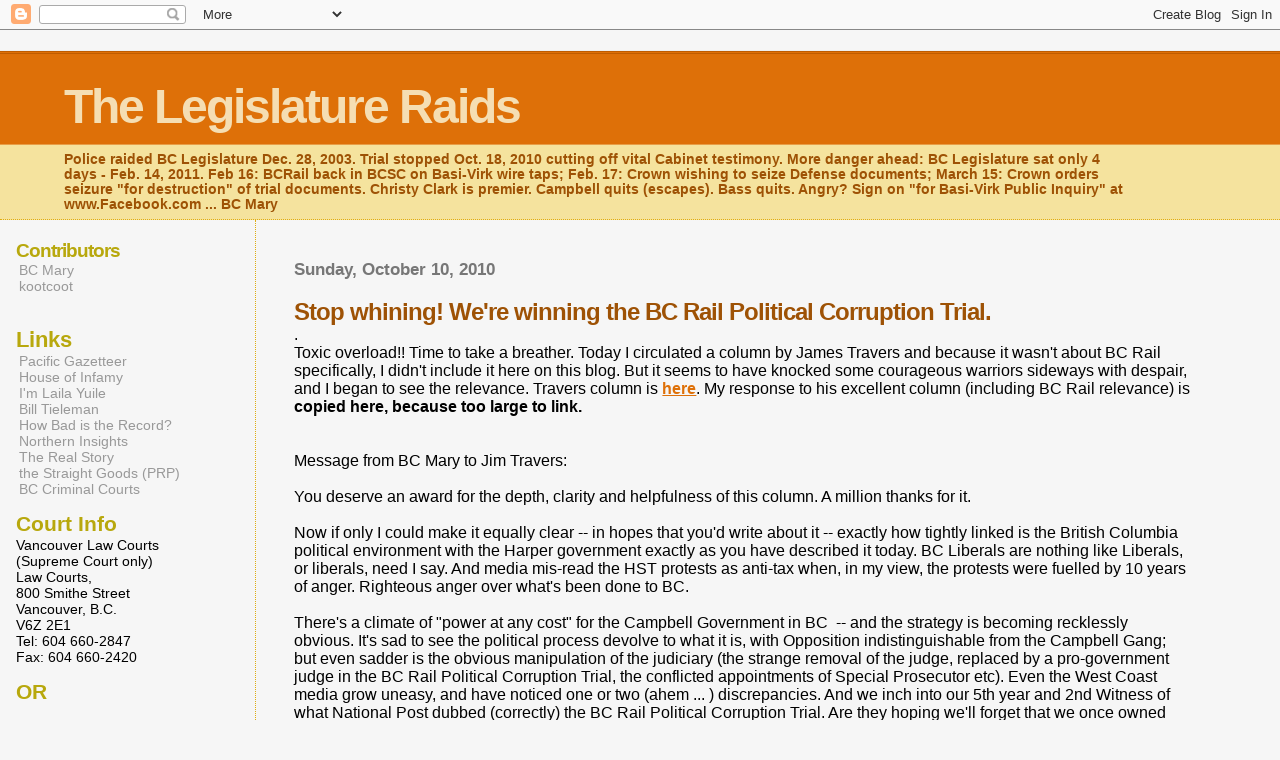

--- FILE ---
content_type: text/html; charset=UTF-8
request_url: https://bctrialofbasi-virk.blogspot.com/2010/10/stop-whining-were-winning-bc-rail.html?showComment=1286802590115
body_size: 12535
content:
<html>
	<head>
		<title>The Legislature Raids: Stop whining! We're winning the BC Rail Political Corruption Trial.</title>
		<style type="text/css">
			body{margin:0px;padding:0px;background:#f6f6f6;color:#000000;font-family:"Trebuchet MS",Trebuchet,Verdana,Sans-Serif;}
			a{color:#DE7008;}
			a:hover{color:#E0AD12;}
 			#logo{padding:0px;margin:0px;}
                        @media all {
                          div#mainClm{float:right;width:70%;padding:30px 7% 10px 3%;border-left:dotted 1px #E0AD12;}
  			  div#sideBar{margin:20px 0px 0px 1em;padding:0px;text-align:left;}
                        }
                        @media handheld {
                            div#mainClm{float:none;width:90%;}
			  div#sideBar{padding:30px 7% 10px 3%;}
                        }
                        #header{padding:0px 0px 0px 0px;margin:0px 0px 0px 0px;border-top:1px solid #eeeeee;border-bottom:dotted 1px #E0AD12;background:#F5E39E;color:white;}
			h1,h2,h3,h4,h5,h6{padding:0px;margin:0px;}
			h1 a:link {text-decoration:none;color:#F5DEB3}
			h1 a:visited {text-decoration:none;color:#F5DEB3}
			h1{padding:25px 0px 10px 5%;border-top:double 3px #BF5C00;border-bottom:solid 1px #E89E47;color:#F5DEB3;background:#DE7008;font:bold 300% Verdana,Sans-Serif;letter-spacing:-2px;}
			h2{color:#9E5205;font-weight:bold;font-family:Verdana,Sans-Serif;letter-spacing:-1px;}
			h3{margin:10px 0px 0px 0px;color:#777777;font-size:105%;}
			h4{color:#aa0033;}
			h6{color:#B8A80D;font-size:140%;}
			h2.sidebar-title{color:#B8A80D;margin:0px;padding:0px;font-size:120%;}
			#sideBar ul{margin:0px 0px 33px 0px;padding:0px 0px 0px 0px;list-style-type:none;font-size:95%;}
			#sideBar li{margin:0px 0px 0px 0px;padding:0px 0px 0px 0px;list-style-type:none;font-size:95%;}
			#description{padding:0px;margin:7px 12% 7px 5%;color:#9E5205;background:transparent;font:bold 85% Verdana,Sans-Serif;}
			.blogPost{margin:0px 0px 30px 0px;font-size:100%;}
			.blogPost strong{color:#000000;font-weight:bold;}
			#sideBar ul a{padding:2px;margin:1px;width:100%;border:none;color:#999999;text-decoration:none;}
			#sideBar ul a:link{color:#999999;}
			#sideBar ul a:visited{color:#999999;}
			#sideBar ul a:active{color:#ff0000;}
			#sideBar ul a:hover{color:#DE7008;text-decoration:none;}
			pre,code{color:#999999;}
			strike{color:#999999;}
			.bug{padding:5px;border:0px;}
			.byline{padding:0px;margin:0px;color:#444444;font-size:80%;}
			.byline a{border:none;color:#968A0A;text-decoration:none;}
			.byline a:hover{text-decoration:underline;}
			.blogComments{padding:0px;color:#9E5205;font-size:110%;font-weight:bold;font-family:Verdana,Sans-Serif;}
			.blogComment{margin-top:10px;font-size:100%;font-weight:normal;color:black;}
			.blogComments .byline{padding-bottom:20px;color:#444444;font-size:80%;font-weight:normal;display:inline;margin-right:10px}
                        .deleted-comment {font-style:italic;color:gray;}
               		.comment-link {margin-left:.6em;}
			#profile-container { }
			.profile-datablock { }
			.profile-img {display:inline;}
			.profile-img img {float:left;margin-right:5px;}
			.profile-data strong { }
			#profile-container p { }
			#profile-container .profile-textblock { }
            .profile-link a:link {color:#999999;text-decoration:none;}
            .profile-link a:active {color:#ff0000;text-decoration:none;}
            .profile-link a:visited {color:#999999;text-decoration:none;}
			.profile-link a:hover{color:#DE7008;text-decoration:none;}

</style>
		
		<script type="text/javascript">(function() { (function(){function b(g){this.t={};this.tick=function(h,m,f){var n=f!=void 0?f:(new Date).getTime();this.t[h]=[n,m];if(f==void 0)try{window.console.timeStamp("CSI/"+h)}catch(q){}};this.getStartTickTime=function(){return this.t.start[0]};this.tick("start",null,g)}var a;if(window.performance)var e=(a=window.performance.timing)&&a.responseStart;var p=e>0?new b(e):new b;window.jstiming={Timer:b,load:p};if(a){var c=a.navigationStart;c>0&&e>=c&&(window.jstiming.srt=e-c)}if(a){var d=window.jstiming.load;
c>0&&e>=c&&(d.tick("_wtsrt",void 0,c),d.tick("wtsrt_","_wtsrt",e),d.tick("tbsd_","wtsrt_"))}try{a=null,window.chrome&&window.chrome.csi&&(a=Math.floor(window.chrome.csi().pageT),d&&c>0&&(d.tick("_tbnd",void 0,window.chrome.csi().startE),d.tick("tbnd_","_tbnd",c))),a==null&&window.gtbExternal&&(a=window.gtbExternal.pageT()),a==null&&window.external&&(a=window.external.pageT,d&&c>0&&(d.tick("_tbnd",void 0,window.external.startE),d.tick("tbnd_","_tbnd",c))),a&&(window.jstiming.pt=a)}catch(g){}})();window.tickAboveFold=function(b){var a=0;if(b.offsetParent){do a+=b.offsetTop;while(b=b.offsetParent)}b=a;b<=750&&window.jstiming.load.tick("aft")};var k=!1;function l(){k||(k=!0,window.jstiming.load.tick("firstScrollTime"))}window.addEventListener?window.addEventListener("scroll",l,!1):window.attachEvent("onscroll",l);
 })();</script><script type="text/javascript">function a(){var b=window.location.href,c=b.split("?");switch(c.length){case 1:return b+"?m=1";case 2:return c[1].search("(^|&)m=")>=0?null:b+"&m=1";default:return null}}var d=navigator.userAgent;if(d.indexOf("Mobile")!=-1&&d.indexOf("WebKit")!=-1&&d.indexOf("iPad")==-1||d.indexOf("Opera Mini")!=-1||d.indexOf("IEMobile")!=-1){var e=a();e&&window.location.replace(e)};
</script><meta http-equiv="Content-Type" content="text/html; charset=UTF-8" />
<meta name="generator" content="Blogger" />
<link rel="icon" type="image/vnd.microsoft.icon" href="https://www.blogger.com/favicon.ico"/>
<link rel="alternate" type="application/atom+xml" title="The Legislature Raids - Atom" href="https://bctrialofbasi-virk.blogspot.com/feeds/posts/default" />
<link rel="alternate" type="application/rss+xml" title="The Legislature Raids - RSS" href="https://bctrialofbasi-virk.blogspot.com/feeds/posts/default?alt=rss" />
<link rel="service.post" type="application/atom+xml" title="The Legislature Raids - Atom" href="https://www.blogger.com/feeds/27776136/posts/default" />
<link rel="alternate" type="application/atom+xml" title="The Legislature Raids - Atom" href="https://bctrialofbasi-virk.blogspot.com/feeds/3458917902448128297/comments/default" />
<link rel="stylesheet" type="text/css" href="https://www.blogger.com/static/v1/v-css/1601750677-blog_controls.css"/>
<link rel="stylesheet" type="text/css" href="https://www.blogger.com/dyn-css/authorization.css?targetBlogID=27776136&zx=9e638cdb-456b-4262-8d80-07774db6ba0b"/>


	<meta name='google-adsense-platform-account' content='ca-host-pub-1556223355139109'/>
<meta name='google-adsense-platform-domain' content='blogspot.com'/>
<!-- --><style type="text/css">@import url(//www.blogger.com/static/v1/v-css/navbar/3334278262-classic.css);
div.b-mobile {display:none;}
</style>

</head>

<body><script type="text/javascript">
    function setAttributeOnload(object, attribute, val) {
      if(window.addEventListener) {
        window.addEventListener('load',
          function(){ object[attribute] = val; }, false);
      } else {
        window.attachEvent('onload', function(){ object[attribute] = val; });
      }
    }
  </script>
<div id="navbar-iframe-container"></div>
<script type="text/javascript" src="https://apis.google.com/js/platform.js"></script>
<script type="text/javascript">
      gapi.load("gapi.iframes:gapi.iframes.style.bubble", function() {
        if (gapi.iframes && gapi.iframes.getContext) {
          gapi.iframes.getContext().openChild({
              url: 'https://www.blogger.com/navbar/27776136?origin\x3dhttps://bctrialofbasi-virk.blogspot.com',
              where: document.getElementById("navbar-iframe-container"),
              id: "navbar-iframe"
          });
        }
      });
    </script>


<div id="header">
	<h1>
    <a href="http://bctrialofbasi-virk.blogspot.com/">
	The Legislature Raids
	</a>
  </h1>
	<p id="description">Police raided BC Legislature Dec. 28, 2003. Trial stopped Oct. 18, 2010 cutting off vital Cabinet testimony. More danger ahead: BC Legislature sat only 4 days - Feb. 14, 2011. Feb 16: BCRail back in BCSC on Basi-Virk wire taps; Feb. 17: Crown wishing to seize Defense documents; March 15: Crown orders seizure "for destruction" of trial documents. Christy Clark is premier. Campbell quits (escapes). Bass quits. Angry? Sign on  "for Basi-Virk Public Inquiry" at www.Facebook.com ... BC Mary</p>
</div>


<!-- Main Column -->
<div id="mainClm">

	<!-- Blog Posts -->
	
		 
			  <h3>Sunday, October 10, 2010</h3>
		 
		 <a name="3458917902448128297">&nbsp;</a>
		 <h2>
Stop whining! We're winning the BC Rail Political Corruption Trial.</h2>
			<div class="blogPost">
			  <div style="clear:both;"></div>.<br />
Toxic overload!! Time to take a breather. Today I circulated a column by James Travers and because it wasn't about BC Rail specifically, I didn't include it here on this blog. But it seems to have knocked some courageous warriors sideways with despair, and I began to see the relevance. Travers column is <a href="http://www.thestar.com/article/873018--travers-harper-majority-closer-than-it-appears-in-political-mirror"><b>here</b></a>. My response to his excellent column (including BC Rail relevance) is <b>copied here, because too large to link.&nbsp;</b><br />
<br />
<br />
Message from BC Mary to Jim Travers:<br />
<br />
You deserve an award for the depth, clarity and helpfulness of this column. A million thanks for it. <br />
<br />
Now if only I could make it equally clear -- in hopes that you'd write  about it -- exactly how tightly linked is the British Columbia political  environment with the Harper government exactly as you have described it  today. BC Liberals are nothing like Liberals, or liberals, need I say.  And media mis-read the HST protests as anti-tax when, in my view, the  protests were fuelled by 10 years of anger. Righteous anger over what's  been done to BC. <br />
<br />
There's a climate of "power at any cost" for the Campbell Government in  BC&nbsp; -- and the strategy is becoming recklessly obvious. It's sad to see  the political process devolve to what it is, with Opposition  indistinguishable from the Campbell Gang; but even sadder is the obvious  manipulation of the judiciary (the strange removal of the judge,  replaced by a pro-government judge in the BC Rail Political Corruption  Trial, the conflicted appointments of Special Prosecutor etc). Even the  West Coast media grow uneasy, and have noticed one or two (ahem ... )  discrepancies. And we inch into our 5th year and 2nd Witness of what  National Post dubbed (correctly) the BC Rail Political Corruption Trial.  Are they hoping we'll forget that we once owned BC Rail? <br />
<br />
If only you'd visit the scene of this unfolding tragedy, Jim. The media  shunning has added profoundly to what's gone wrong in BC.<br />
<div style="text-align: center;">_____________________________</div><div style="text-align: center;"></div>Fact is: there's a war on. A big confusing war. The easy part is BC Rail: how we lost that vital public asset is the story of how other places and other assets are being methodically undermined and lost.<br />
<br />
Jim Travers -- one of Canada's best  journalists -- is talking about the Harper strategy for world  domination, which appears to include disturbing and dividing&nbsp; Canada ... <br />
<br />
and  I'm thinking: maybe we should bite the bullet, admit that it's time to  face the possibilities, and think our way through ... otherwise, the  situation sure isn't going to go away.<br />
<br />
Never forget that what happened to our BC Rail is part of a much larger abuse. Or that by refusing to accept what was done to BC Rail, we are acting to protect a much larger transaction (if you get my drift).&nbsp; <br />
<br />
What gets me, with regard to the whiners and moaners who say it's all hopeless, is that <u>we're winning the BC Rail Political Corruption Trial</u>. Already, with only two witnesses, we're beginning to see some of the mysterious persons who helped to crowbar BC Rail off our trackage. We've watched with a growing understanding as they twist and squirm, seemingly protected by a compliant judge. We've actually come around to opposing our own Crown Prosecutor because realistically he doesn't appear to be our own Crown prosecutor.<br />
<br />
We're growing up and we're winning this battle. Don't for heaven sake think of giving up now! <br />
<br />
I ask for patience with regard to how much despair I can handle here, too, at The Legislature Raids. Moments of despair are natural and normal; but a steady bemoaning wears people down (me included).<br />
<br />
I'm not paranoid. But I am realistic and don't like being fooled, much less cheated. So I'm thinking that it's very likely because we're winning in the Court of Public Opinion as well as in Courtroom 54, that the whining and moaning about hopelessness has become louder. Now who, I ask you, would want to throw us off the track in the BC Rail case? Well, it's a team, actually. <br />
<br />
Litmus test: rarely is Aneal Basi named as one of the three Accused in the BC Rail Political Corruption Trial. Almost never is it mentioned that when Aneal Basi was working for the Gordo Government by special appointment, he was a Communications Officer for the Public Affairs Bureau -- that very propaganda arm of government which we have learned to watch carefully. The P.A.B. for which Dave Basi took the occasional "dirty tricks" contract for the BC Liberal Party too, such as "ripping a new a**hole for the Mayor of Squamish" who opposed the sale of BC Rail. This noble venture was heard on wiretaps being Okayed by the Minister of Finance who is coming up soon as a witness at the trial. Naaaa, they wouldn't want us to get downhearted, quit, and go away now, would they? <br />
<br />
Let me say again: the BC Rail Political Corruption Trial is already paying us dividends. We know more, we've seen more, and there's hope for a breakthrough.<br />
<br />
Current BC Rail trial sessions begin again on Tuesday morning,&nbsp; October 12.&nbsp; BC Supreme Court at 800 Smythe Street, Vancouver, is open to the public. <br />
<br />
<div style="text-align: center;">"""""""""""""""""""""""""""""""""""""""""""""""""""</div><div style="text-align: left;">Cross-posted from a comment by Kootcoot on Oct. 11, 2010:<br />
<br />
<br />
Just for a bit of humor here, though a lawyer's first allegience is to his client (more than even the truth) and he is "professionally" obligated to act in the best interests of his client. <br />
<br />
However there is a parallel thread, that seems only true in its lack of truth whereby lawyers as members of the bar have the responsibility to expose illegal activities - this is why lawyers don't really want to know if their client "did it" or not. Theoretically they are also supposed to always speak the truth, and only ignorance is an excuse for not doing so - or not being asked the right question. <br />
<br />
<b style="color: red;">I find it hard to believe that the defendants in this trial aren't being bought off for their silence somehow - because there is no defense better than the truth, and they were never in a position to "sell" the influence they are accused of, other than by acting as agents of those above them with the real power to affect decisions. </b><br />
<br />
Of course it is time that the court started DEMANDING some responsiveness in these witnesses who seem to make the big bucks and garner the big perks for developing early onset dementia. <br />
<br />
<div style="text-align: center;">"""""""""""""""""""""""""""""""""""""""""""""""""""""""""""""""""""""""</div><div style="text-align: left;"><br />
</div><div style="text-align: center;"><br />
</div><div style="text-align: center;"><br />
</div></div><div style="clear:both; padding-bottom:0.25em"></div><br />
			  <div class="byline"><a href="http://bctrialofbasi-virk.blogspot.com/2010/10/stop-whining-were-winning-bc-rail.html" title="permanent link">#</a> posted by BC Mary @ 4:37 p.m. <span class="item-action"><a href="https://www.blogger.com/email-post/27776136/3458917902448128297" title="Email Post"><img class="icon-action" alt="" src="https://resources.blogblog.com/img/icon18_email.gif" height="13" width="18"/></a></span><span class="item-control blog-admin pid-1281435549"><a style="border:none;" href="https://www.blogger.com/post-edit.g?blogID=27776136&postID=3458917902448128297&from=pencil" title="Edit Post"><img class="icon-action" alt="" src="https://resources.blogblog.com/img/icon18_edit_allbkg.gif" height="18" width="18"></a></span> </div>
			</div>
 
  <div class="blogComments">
	<a name="comments"></a>
			Comments:
			
			<div class="blogComment">
				<a name="1242662750325339247"></a> 
				You&#39;ve almost got it right BC Mary, but the correct wording is this:<br /><br />&quot;Basi: <b>I wanted to have the mayor of Squamish, who&#39;s a good friend of ours</b>, rip Barb Sharp a new asshole. Is that okay?<br /><br />Collins: Absolutely.&quot;<br /><br />Source: http://bctrialofbasi-virk.blogspot.com/2007/06/day-bobby-virks-lawyer-could-barely.html<br />
				<div class="byline"><a href="http://bctrialofbasi-virk.blogspot.com/2010/10/stop-whining-were-winning-bc-rail.html?showComment=1286757500201#c1242662750325339247"title="permanent link">#</a> posted by <span style="line-height:16px" class="comment-icon blogger-comment-icon"><img src="https://resources.blogblog.com/img/b16-rounded.gif" alt="Blogger" style="display:inline;" /></span>&nbsp;<a href="https://www.blogger.com/profile/17571810726275726952" rel="nofollow">North Van's Grumps</a> : October 10, 2010 at 5:38 p.m. </div>
				<span class="item-control blog-admin pid-1305113152"><a style="border:none;" href="https://www.blogger.com/comment/delete/27776136/1242662750325339247" title="Delete Comment" ><span class="delete-comment-icon">&nbsp;</span></a></span>
			</div>
			
			<div class="blogComment">
				<a name="9125726469147573413"></a> 
				You know, as appalling as the &quot;ripping a new a**hole&quot; comment is, I&#39;m actually glad it came to light. It speaks volumes about the methods and values that are condoned in that organization/government, and it really doesn&#39;t reflect on them very well.<br />
				<div class="byline"><a href="http://bctrialofbasi-virk.blogspot.com/2010/10/stop-whining-were-winning-bc-rail.html?showComment=1286801234815#c9125726469147573413"title="permanent link">#</a> posted by <span style="line-height:16px" class="comment-icon anon-comment-icon"><img src="https://resources.blogblog.com/img/anon16-rounded.gif" alt="Anonymous" style="display:inline;" /></span>&nbsp;<span class="anon-comment-author">Curly</span> : October 11, 2010 at 5:47 a.m. </div>
				<span class="item-control blog-admin pid-329973063"><a style="border:none;" href="https://www.blogger.com/comment/delete/27776136/9125726469147573413" title="Delete Comment" ><span class="delete-comment-icon">&nbsp;</span></a></span>
			</div>
			
			<div class="blogComment">
				<a name="3734476115921742683"></a> 
				Curly, <br /><br />That&#39;s my view, too. We&#39;re learning, learning, learning every hour that the Corruption Trial is allowed to continue. <br /><br />Yes, it was an appalling conversation; because yes, it reveals so much about the ethics and integrity of the Gordo Gang ... and in particular their use of Organized Warfare  manipulating the public on taxpayers&#39; dollars. <br /><br />Did they -- and by this, I mean the Gordo Gang and not especially their hireling -- did they for one moment imagine that they were serving the public interest? Wasn&#39;t it all about their own interests? E.g., &quot;a good friend of <b><i>ours</i></b>&quot; indeed. <br /><br />This trial isn&#39;t fractionally as expensive as the dastardly actions undertaken under the direction of this premier. Plus: this Corruption Trial is the first time anything resembling a forum has been held, to answer our legitimate questions. <br /><br />I think of Kevin McCullough, with thanks, on this Thanksgiving Weekend.<br />.<br />
				<div class="byline"><a href="http://bctrialofbasi-virk.blogspot.com/2010/10/stop-whining-were-winning-bc-rail.html?showComment=1286802590115#c3734476115921742683"title="permanent link">#</a> posted by <span style="line-height:16px" class="comment-icon blogger-comment-icon"><img src="https://resources.blogblog.com/img/b16-rounded.gif" alt="Blogger" style="display:inline;" /></span>&nbsp;<a href="https://www.blogger.com/profile/16597928683019021273" rel="nofollow">BC Mary</a> : October 11, 2010 at 6:09 a.m. </div>
				<span class="item-control blog-admin pid-1281435549"><a style="border:none;" href="https://www.blogger.com/comment/delete/27776136/3734476115921742683" title="Delete Comment" ><span class="delete-comment-icon">&nbsp;</span></a></span>
			</div>
			
			<div class="blogComment">
				<a name="3517824269661259628"></a> 
				Good point Mary. The defence lawyers in this case obviously know important and minute details about a government that has tricked and stolen from British Columbians, and I too am very thankful for what they have brought to light so far - and for what they obviously plan to continue shedding light upon. If only their knowledge could become common knowledge....<br />
				<div class="byline"><a href="http://bctrialofbasi-virk.blogspot.com/2010/10/stop-whining-were-winning-bc-rail.html?showComment=1286810364577#c3517824269661259628"title="permanent link">#</a> posted by <span style="line-height:16px" class="comment-icon anon-comment-icon"><img src="https://resources.blogblog.com/img/anon16-rounded.gif" alt="Anonymous" style="display:inline;" /></span>&nbsp;<span class="anon-comment-author">concerned citizen</span> : October 11, 2010 at 8:19 a.m. </div>
				<span class="item-control blog-admin pid-329973063"><a style="border:none;" href="https://www.blogger.com/comment/delete/27776136/3517824269661259628" title="Delete Comment" ><span class="delete-comment-icon">&nbsp;</span></a></span>
			</div>
			
			<div class="blogComment">
				<a name="7702055678266499834"></a> 
				If only ... if only Concerned Citizens like you, CC, would make it part of the daily routine to pass the word along!<br /><br />Be a spotlight shining into the dark corners of Gordo&#39;s regime. <br />.<br />
				<div class="byline"><a href="http://bctrialofbasi-virk.blogspot.com/2010/10/stop-whining-were-winning-bc-rail.html?showComment=1286811810273#c7702055678266499834"title="permanent link">#</a> posted by <span style="line-height:16px" class="comment-icon blogger-comment-icon"><img src="https://resources.blogblog.com/img/b16-rounded.gif" alt="Blogger" style="display:inline;" /></span>&nbsp;<a href="https://www.blogger.com/profile/16597928683019021273" rel="nofollow">BC Mary</a> : October 11, 2010 at 8:43 a.m. </div>
				<span class="item-control blog-admin pid-1281435549"><a style="border:none;" href="https://www.blogger.com/comment/delete/27776136/7702055678266499834" title="Delete Comment" ><span class="delete-comment-icon">&nbsp;</span></a></span>
			</div>
			
			<div class="blogComment">
				<a name="2652715195179396459"></a> 
				Just for a bit of humor here, though a lawyer&#39;s first allegience is to his client (more than even the truth) and he is &quot;professionally&quot; obligated to act in the best interests of his client. <br /><br />However there is a parallel thread, that seems only true in its lack of truth whereby lawyers as members of the bar have the responsibility to expose illegal activities - this is why lawyers don&#39;t really want to know if their client &quot;did it&quot; or not.  Theoretically they are also supposed to always speak the truth, and only ignorance is an excuse for not doing so - or not being asked the right question.  <br /><br />I find it hard to believe that the defendants in this trial aren&#39;t being bought off for their silence somehow - because there is no defense better than the truth, and they were never in a position to &quot;sell&quot; the influence they are accused of, other than by acting as agents of those above them with the real power to affect decisions.  <br /><br />Of course it is time that the court started DEMANDING some responsiveness in these witnesses who seem to make the big bucks and garner the big perks for developing early onset dementia.<br />
				<div class="byline"><a href="http://bctrialofbasi-virk.blogspot.com/2010/10/stop-whining-were-winning-bc-rail.html?showComment=1286811957713#c2652715195179396459"title="permanent link">#</a> posted by <span style="line-height:16px" class="comment-icon blogger-comment-icon"><img src="https://resources.blogblog.com/img/b16-rounded.gif" alt="Blogger" style="display:inline;" /></span>&nbsp;<a href="https://www.blogger.com/profile/11344208424209840730" rel="nofollow">kootcoot</a> : October 11, 2010 at 8:45 a.m. </div>
				<span class="item-control blog-admin pid-1178633965"><a style="border:none;" href="https://www.blogger.com/comment/delete/27776136/2652715195179396459" title="Delete Comment" ><span class="delete-comment-icon">&nbsp;</span></a></span>
			</div>
			
			<div class="blogComment">
				<a name="8182717261870201325"></a> 
				I think, in fact, that the battle IS being won. But it&#39;s far from over AND, on 27 October Campbell is planning to &#39;address&#39; the province to talk a about: &#39;the economy, education, and the future of B.C.&#39;<br /><br />I believe the CEO has a trick up his sleeve which will be revealed during that speech; a trick he thinks has the potential (albeit high-risk) to change the game profoundly.<br /><br />I think he&#39;s planning something that will polarize the province significantly AND, in his lights, become THE LEGACY of his political career...<br /><br />It is important to be prepared to fight back...and to work together on that project.<br /><br />Sadly, the official opposition seems to have decided - just at this crucial moment - to turn the guns on their own troops.<br />
				<div class="byline"><a href="http://bctrialofbasi-virk.blogspot.com/2010/10/stop-whining-were-winning-bc-rail.html?showComment=1286818408257#c8182717261870201325"title="permanent link">#</a> posted by <span style="line-height:16px" class="comment-icon anon-comment-icon"><img src="https://resources.blogblog.com/img/anon16-rounded.gif" alt="Anonymous" style="display:inline;" /></span>&nbsp;<span class="anon-comment-author">Anonymous</span> : October 11, 2010 at 10:33 a.m. </div>
				<span class="item-control blog-admin pid-329973063"><a style="border:none;" href="https://www.blogger.com/comment/delete/27776136/8182717261870201325" title="Delete Comment" ><span class="delete-comment-icon">&nbsp;</span></a></span>
			</div>
			
			<div class="blogComment">
				<a name="355732103923914433"></a> 
				ok so everyone here is shocked by the rip a new asshole comment. But I am not shocked in the least. <br /><br />Nor do I think its as big a deal as you all seem to want to pretent it is. It isnt.  <br /><br />It was/is talk show radio where practically no body listens in, or cares one way or the other, beyond 5 seconds, except for maybe the neo conservative 60 - 80 yr olds who have nothing better to do during their day. They might remember the conversation 10 seconds. <br /><br />And as far as I can tell, the NDP and all other political stripes have done exactly the same thing at different times. <br /><br />I am not shocked nor surprised in the least.<br />
				<div class="byline"><a href="http://bctrialofbasi-virk.blogspot.com/2010/10/stop-whining-were-winning-bc-rail.html?showComment=1286819709142#c355732103923914433"title="permanent link">#</a> posted by <span style="line-height:16px" class="comment-icon anon-comment-icon"><img src="https://resources.blogblog.com/img/anon16-rounded.gif" alt="Anonymous" style="display:inline;" /></span>&nbsp;<span class="anon-comment-author">Anonymous</span> : October 11, 2010 at 10:55 a.m. </div>
				<span class="item-control blog-admin pid-329973063"><a style="border:none;" href="https://www.blogger.com/comment/delete/27776136/355732103923914433" title="Delete Comment" ><span class="delete-comment-icon">&nbsp;</span></a></span>
			</div>
			
			<div class="blogComment">
				<a name="8383710766274661012"></a> 
				Anon 10:55,<br /><br />Thanks for the chuckle. <br /><br />That&#39;s such a lame pretence, all I could do was laugh. <br /><br />Oh, and btw, nobody is expecting you to be shocked, surprised, or break out in a rash. <br /><br />Information is something to be used, to think about, and to guide our actions. Think about that. OK? <br />.<br />
				<div class="byline"><a href="http://bctrialofbasi-virk.blogspot.com/2010/10/stop-whining-were-winning-bc-rail.html?showComment=1286821086576#c8383710766274661012"title="permanent link">#</a> posted by <span style="line-height:16px" class="comment-icon blogger-comment-icon"><img src="https://resources.blogblog.com/img/b16-rounded.gif" alt="Blogger" style="display:inline;" /></span>&nbsp;<a href="https://www.blogger.com/profile/16597928683019021273" rel="nofollow">BC Mary</a> : October 11, 2010 at 11:18 a.m. </div>
				<span class="item-control blog-admin pid-1281435549"><a style="border:none;" href="https://www.blogger.com/comment/delete/27776136/8383710766274661012" title="Delete Comment" ><span class="delete-comment-icon">&nbsp;</span></a></span>
			</div>
			
			<div class="blogComment">
				<a name="3363439951379997510"></a> 
				Treasonous, Disgusting, Immoral, and a Cowardly bunch of greedy, pathetic and part of the NWO!<br />
				<div class="byline"><a href="http://bctrialofbasi-virk.blogspot.com/2010/10/stop-whining-were-winning-bc-rail.html?showComment=1286821392568#c3363439951379997510"title="permanent link">#</a> posted by <span style="line-height:16px" class="comment-icon anon-comment-icon"><img src="https://resources.blogblog.com/img/anon16-rounded.gif" alt="Anonymous" style="display:inline;" /></span>&nbsp;<span class="anon-comment-author">Anonymous</span> : October 11, 2010 at 11:23 a.m. </div>
				<span class="item-control blog-admin pid-329973063"><a style="border:none;" href="https://www.blogger.com/comment/delete/27776136/3363439951379997510" title="Delete Comment" ><span class="delete-comment-icon">&nbsp;</span></a></span>
			</div>
			
			<div class="blogComment">
				<a name="5850049753281579565"></a> 
				I&#39;d recommend people read this article:<br /><br />For the good of British Columbia Carole James Must Resign<br /><br />The Straight Goods<br />Monday, October 11, 2010<br /><br />http://powellriverpersuader.blogspot.com/<br />
				<div class="byline"><a href="http://bctrialofbasi-virk.blogspot.com/2010/10/stop-whining-were-winning-bc-rail.html?showComment=1286856951878#c5850049753281579565"title="permanent link">#</a> posted by <span style="line-height:16px" class="comment-icon anon-comment-icon"><img src="https://resources.blogblog.com/img/anon16-rounded.gif" alt="Anonymous" style="display:inline;" /></span>&nbsp;<span class="anon-comment-author">Canadian Canary</span> : October 11, 2010 at 9:15 p.m. </div>
				<span class="item-control blog-admin pid-329973063"><a style="border:none;" href="https://www.blogger.com/comment/delete/27776136/5850049753281579565" title="Delete Comment" ><span class="delete-comment-icon">&nbsp;</span></a></span>
			</div>
			
			<a class="comment-link" href="https://www.blogger.com/comment/fullpage/post/27776136/3458917902448128297" onclick="window.open(this.href, 'bloggerPopup', 'toolbar=0,scrollbars=1,location=0,statusbar=1,menubar=0,resizable=1,width=400,height=450');return false;">Post a Comment</a>
	  
        <br /> <br />
        

	<br /> <br />
	<a href="http://bctrialofbasi-virk.blogspot.com/">&lt;&lt; Home</a>
    </div>


<!--
<center><table cellspacing="1" cellpadding="1" width="130" border="0">
<tbody><tr><td align="middle"><a href="http://www.mphone.net" target="_blank"><img alt="Cingular Phones" src="http://www.best-free-counters.com/image_counter.php?i=26389" border="0" /></a></td></tr><tr><td align="middle"><a style="FONT-SIZE: 9px; COLOR: #999999; FONT-FAMILY: verdana,arial" href="http://www.visitalink.com/Arts_and_Humanities/" target="_blank">Ali Aboutaam</a></td></tr>
</tbody></table>
</center> -->
</p>

</div>

<!-- Sidebar -->
<div id="sideBar">

  <div id='profile-container'>
<h2 class='sidebar-title'>Contributors</h2>
<ul class='profile-datablock'>
<li class='profile-link'><a rel='author' href='https://www.blogger.com/profile/16597928683019021273'>BC Mary</a></li>
<li class='profile-link'><a rel='author' href='https://www.blogger.com/profile/11344208424209840730'>kootcoot</a></li>
</ul>
</div>


		<!-- 
			
			+++++++++++++++++++++++++++++++++++++++++++++++++
					
					
			+++++++++++++++++++++++++++++++++++++++++++++++++
					
		-->
		<h6>Links</h6>
		<ul>
        <li><a href="http://pacificgazette.blogspot.com/">Pacific Gazetteer</a></li>
        <li><a href="http://houseofinfamy.blogspot.com/">House of Infamy</a></li>
        <li><a href="http://lailayuile.wordpress.com/">I'm Laila Yuile</a></li>
        <li><a href="http://billtieleman.blogspot.com/">Bill Tieleman</a></li>
        <li><a href="http://howbadtherecord.blogspot.com/">How Bad is the Record?</a></li>
        <li><a href="http://northerninsights.blogspot.com/">Northern Insights</a></li>
        <li><a href="http://therealstory.ca/">The Real Story</a></li>
        <li><a href="http://powellriverpersuader.blogspot.com">the Straight Goods (PRP)</a></li>
        <li><a href="http://www.ag.gov.bc.ca/courts/court-lists/">BC Criminal Courts</a></li>
        
        <p>
        <h6>Court Info <!--<br>Old School--></h6>
        
       <li>  Vancouver Law Courts<br>  
         (Supreme Court only)</li>

       <li> Law Courts,<br> 800 Smithe Street<br>
         Vancouver, B.C.<br> V6Z 2E1</li>

        <li>Tel: 604 660-2847<br>
        Fax: 604 660-2420</li><p>
        <h6>OR</h6><p>
         <li>ENQUIRY BC:</li><p>
        <li> Vancouver: <br>
       (604) 660-2421</li>
        <li>Victoria <br>
      (250) 387-6121</li>
      <li>Outside Vanc & Vic:<br> 
         1-800-663-7867</li>


         <!-- 
        <li><a href="http://www.ag.gov.bc.ca/courts/court-lists/lists/Vancouver_Law_Courts-Supreme_Court_List.pdf">Van Court-direct</a>
        <li><a href="URL">title</a></li>
        <li><a href="http://thegallopingbeaver.blogspot.com/">The Galloping Beaver</a></li>
        <li><a href="http://thetyee.ca/">the Tyee</a></li>        
        <li><a href="http://www.vivelecanada.ca/">Vive le Canada</a></li>
        <li><a href="http://community.netidea.com/rkewen/ragsmag.php">Rag's Mag</a></li>     
        <li><a href="http://willcocks.blogspot.com/">Paying Attention</a></li> 
        <li><a href="http://freespeechca.blogspot.com/">Coyote's Den</a></li>
        <li><a href="http://harveyoberfeld.ca/blog/">Harv Oberfeld's Blog</a></li>
        -->
        </ul>

<a href="https://blogger.googleusercontent.com/img/b/R29vZ2xl/AVvXsEjh_tS8aNMyV2Mudttqtlj49_Npfbq-f-YJDVRi19Xspdoqtt3O4byxmbv-QjQ1bwl6RDBxibAVnAdrXT7xMJsiqE-mSt0v4QZctrqyDVArdAnYN-0EQhw7p5RigJ58BFSUuXBxzA/s1600-h/DOGWD1A.jpg"><img style="cursor:pointer; cursor:hand;width: 200px; height: 134px;" src="https://blogger.googleusercontent.com/img/b/R29vZ2xl/AVvXsEjh_tS8aNMyV2Mudttqtlj49_Npfbq-f-YJDVRi19Xspdoqtt3O4byxmbv-QjQ1bwl6RDBxibAVnAdrXT7xMJsiqE-mSt0v4QZctrqyDVArdAnYN-0EQhw7p5RigJ58BFSUuXBxzA/s320/DOGWD1A.jpg" border="0" alt=""id="BLOGGER_PHOTO_ID_5418240714144260690" /></a>


                <h6>BC Rail Lore</h6>
          <ul> 		
        <li><a href="//youtube.com/watch?v=4IKL3iwmUhM">BC Rail Videos</a></li>     
        <li><a href="http://www.flickr.com/photos/24052371@N07/">Dean's BC Rail Photos</a></li> 
          </ul>
		<h6>archives</h6>
		<ul>
			<li><a href='http://bctrialofbasi-virk.blogspot.com/2006/05/'>May 2006</a></li><li><a href='http://bctrialofbasi-virk.blogspot.com/2006/06/'>June 2006</a></li><li><a href='http://bctrialofbasi-virk.blogspot.com/2006/07/'>July 2006</a></li><li><a href='http://bctrialofbasi-virk.blogspot.com/2006/08/'>August 2006</a></li><li><a href='http://bctrialofbasi-virk.blogspot.com/2006/09/'>September 2006</a></li><li><a href='http://bctrialofbasi-virk.blogspot.com/2006/10/'>October 2006</a></li><li><a href='http://bctrialofbasi-virk.blogspot.com/2006/11/'>November 2006</a></li><li><a href='http://bctrialofbasi-virk.blogspot.com/2006/12/'>December 2006</a></li><li><a href='http://bctrialofbasi-virk.blogspot.com/2007/01/'>January 2007</a></li><li><a href='http://bctrialofbasi-virk.blogspot.com/2007/02/'>February 2007</a></li><li><a href='http://bctrialofbasi-virk.blogspot.com/2007/03/'>March 2007</a></li><li><a href='http://bctrialofbasi-virk.blogspot.com/2007/04/'>April 2007</a></li><li><a href='http://bctrialofbasi-virk.blogspot.com/2007/05/'>May 2007</a></li><li><a href='http://bctrialofbasi-virk.blogspot.com/2007/06/'>June 2007</a></li><li><a href='http://bctrialofbasi-virk.blogspot.com/2007/07/'>July 2007</a></li><li><a href='http://bctrialofbasi-virk.blogspot.com/2007/08/'>August 2007</a></li><li><a href='http://bctrialofbasi-virk.blogspot.com/2007/09/'>September 2007</a></li><li><a href='http://bctrialofbasi-virk.blogspot.com/2007/10/'>October 2007</a></li><li><a href='http://bctrialofbasi-virk.blogspot.com/2007/11/'>November 2007</a></li><li><a href='http://bctrialofbasi-virk.blogspot.com/2007/12/'>December 2007</a></li><li><a href='http://bctrialofbasi-virk.blogspot.com/2008/01/'>January 2008</a></li><li><a href='http://bctrialofbasi-virk.blogspot.com/2008/02/'>February 2008</a></li><li><a href='http://bctrialofbasi-virk.blogspot.com/2008/03/'>March 2008</a></li><li><a href='http://bctrialofbasi-virk.blogspot.com/2008/04/'>April 2008</a></li><li><a href='http://bctrialofbasi-virk.blogspot.com/2008/05/'>May 2008</a></li><li><a href='http://bctrialofbasi-virk.blogspot.com/2008/06/'>June 2008</a></li><li><a href='http://bctrialofbasi-virk.blogspot.com/2008/07/'>July 2008</a></li><li><a href='http://bctrialofbasi-virk.blogspot.com/2008/08/'>August 2008</a></li><li><a href='http://bctrialofbasi-virk.blogspot.com/2008/09/'>September 2008</a></li><li><a href='http://bctrialofbasi-virk.blogspot.com/2008/10/'>October 2008</a></li><li><a href='http://bctrialofbasi-virk.blogspot.com/2008/11/'>November 2008</a></li><li><a href='http://bctrialofbasi-virk.blogspot.com/2008/12/'>December 2008</a></li><li><a href='http://bctrialofbasi-virk.blogspot.com/2009/01/'>January 2009</a></li><li><a href='http://bctrialofbasi-virk.blogspot.com/2009/02/'>February 2009</a></li><li><a href='http://bctrialofbasi-virk.blogspot.com/2009/03/'>March 2009</a></li><li><a href='http://bctrialofbasi-virk.blogspot.com/2009/04/'>April 2009</a></li><li><a href='http://bctrialofbasi-virk.blogspot.com/2009/05/'>May 2009</a></li><li><a href='http://bctrialofbasi-virk.blogspot.com/2009/06/'>June 2009</a></li><li><a href='http://bctrialofbasi-virk.blogspot.com/2009/07/'>July 2009</a></li><li><a href='http://bctrialofbasi-virk.blogspot.com/2009/08/'>August 2009</a></li><li><a href='http://bctrialofbasi-virk.blogspot.com/2009/09/'>September 2009</a></li><li><a href='http://bctrialofbasi-virk.blogspot.com/2009/10/'>October 2009</a></li><li><a href='http://bctrialofbasi-virk.blogspot.com/2009/11/'>November 2009</a></li><li><a href='http://bctrialofbasi-virk.blogspot.com/2009/12/'>December 2009</a></li><li><a href='http://bctrialofbasi-virk.blogspot.com/2010/01/'>January 2010</a></li><li><a href='http://bctrialofbasi-virk.blogspot.com/2010/02/'>February 2010</a></li><li><a href='http://bctrialofbasi-virk.blogspot.com/2010/03/'>March 2010</a></li><li><a href='http://bctrialofbasi-virk.blogspot.com/2010/04/'>April 2010</a></li><li><a href='http://bctrialofbasi-virk.blogspot.com/2010/05/'>May 2010</a></li><li><a href='http://bctrialofbasi-virk.blogspot.com/2010/06/'>June 2010</a></li><li><a href='http://bctrialofbasi-virk.blogspot.com/2010/07/'>July 2010</a></li><li><a href='http://bctrialofbasi-virk.blogspot.com/2010/08/'>August 2010</a></li><li><a href='http://bctrialofbasi-virk.blogspot.com/2010/09/'>September 2010</a></li><li><a href='http://bctrialofbasi-virk.blogspot.com/2010/10/'>October 2010</a></li><li><a href='http://bctrialofbasi-virk.blogspot.com/2010/11/'>November 2010</a></li><li><a href='http://bctrialofbasi-virk.blogspot.com/2010/12/'>December 2010</a></li><li><a href='http://bctrialofbasi-virk.blogspot.com/2011/01/'>January 2011</a></li><li><a href='http://bctrialofbasi-virk.blogspot.com/2011/02/'>February 2011</a></li><li><a href='http://bctrialofbasi-virk.blogspot.com/2011/03/'>March 2011</a></li><li><a href='http://bctrialofbasi-virk.blogspot.com/2011/04/'>April 2011</a></li><li><a href='http://bctrialofbasi-virk.blogspot.com/2011/05/'>May 2011</a></li><li><a href='http://bctrialofbasi-virk.blogspot.com/2011/06/'>June 2011</a></li><li><a href='http://bctrialofbasi-virk.blogspot.com/2011/07/'>July 2011</a></li><li><a href='http://bctrialofbasi-virk.blogspot.com/2011/08/'>August 2011</a></li><li><a href='http://bctrialofbasi-virk.blogspot.com/2011/09/'>September 2011</a></li><li><a href='http://bctrialofbasi-virk.blogspot.com/2011/10/'>October 2011</a></li><li><a href='http://bctrialofbasi-virk.blogspot.com/2011/11/'>November 2011</a></li><li><a href='http://bctrialofbasi-virk.blogspot.com/2011/12/'>December 2011</a></li><li><a href='http://bctrialofbasi-virk.blogspot.com/2012/01/'>January 2012</a></li><li><a href='http://bctrialofbasi-virk.blogspot.com/2012/02/'>February 2012</a></li><li><a href='http://bctrialofbasi-virk.blogspot.com/2012/03/'>March 2012</a></li><li><a href='http://bctrialofbasi-virk.blogspot.com/2012/04/'>April 2012</a></li><li><a href='http://bctrialofbasi-virk.blogspot.com/2012/06/'>June 2012</a></li><li><a href='http://bctrialofbasi-virk.blogspot.com/2012/10/'>October 2012</a></li>
			<!-- Link to the front page, from your archives -->
			<script type="text/javascript">if (location.href.indexOf("archive")!=-1) document.write("<li><strong><a href=\"http://bctrialofbasi-virk.blogspot.com/\">Current Posts</a></strong></li>");</script> 
		</ul>
<a href="https://blogger.googleusercontent.com/img/b/R29vZ2xl/AVvXsEgXyU6Mc7hhiul4vPXg5NOC3RtkEYbkJ9kaa-ndyyVC5lQQINXiPDb_Ydm4548lBsZa4UHXkBscZ8qe7kA1GjkNNtkyPMvBJ-pVdJYN_HFvsXfNb7bp3EhLbYdibhlF9124bYx57w/s1600-h/DOGWD2A.jpg"><img style="cursor:pointer; cursor:hand;width: 200px; height: 165px;" src="https://blogger.googleusercontent.com/img/b/R29vZ2xl/AVvXsEgXyU6Mc7hhiul4vPXg5NOC3RtkEYbkJ9kaa-ndyyVC5lQQINXiPDb_Ydm4548lBsZa4UHXkBscZ8qe7kA1GjkNNtkyPMvBJ-pVdJYN_HFvsXfNb7bp3EhLbYdibhlF9124bYx57w/s320/DOGWD2A.jpg" border="0" alt=""id="BLOGGER_PHOTO_ID_5418240896244442706" /></a>

<!-- 	In accordance to the Blogger terms of service, please leave this button somewhere on your blogger-powered page. Thanks! -->
<p><a href="//www.blogger.com"><img width="88" height="31" src="https://lh3.googleusercontent.com/blogger_img_proxy/AEn0k_sLipJQnYxBxWHCak5AeUshq2u1oyvr6eXKT8QECysqcQxlyWXiVsw3VwPfZU7ZLbnvlVSTQpJWZzYCilL2Rfql5S41MTGRbvQs2jTektqS=s0-d" border="0" alt="This page is powered by Blogger. Isn&#39;t yours?"></a>
<p>
<!--RiteCounter--><script type="text/javascript" src="//www.ritecounter.com/c/53/52110.js"></script><noscript><div><a href="http://www.ritecounter.com"><img src="https://lh3.googleusercontent.com/blogger_img_proxy/AEn0k_uva6dhPsbtE-jsSIOTPPbUKXgYfhSlFtYU18YaEh9uXZd8efRFyRXFtq3DJPwkiGVDTJmXG6DstG4zfoExgvJZ9ouE7Hl8yvgnE923oxTX8rezB9lXgxr4=s0-d" alt="HTML Hit Counter" style="border:0 hidden"></a></div></noscript><!--END RiteCounter--></div>


<p>&nbsp;</p>
<center>
<!-- Start of StatCounter Code -->
<script type="text/javascript">
var sc_project=4041496; 
var sc_invisible=1; 
var sc_partition=47; 
var sc_click_stat=1; 
var sc_security="5751a3a6"; 
</script>

<script type="text/javascript" src="//www.statcounter.com/counter/counter_xhtml.js"></script><noscript><div class="statcounter"><a title="web statistics" class="statcounter" href="http://www.statcounter.com/free_web_stats.html"><img class="statcounter" src="https://lh3.googleusercontent.com/blogger_img_proxy/AEn0k_t3ZvaniyhJzorYSD_ZHdTUtxY50cLr8O-jPoGv9KEC0zkT7RQdZaTdvD5NxE1PqlfWYSqYBwDqTAYRu-1umTGoMhn-AC_7bJ3-EoEk7avZtA=s0-d" alt="web statistics"></a></div></noscript>
<!-- End of StatCounter Code -->

</center>
    <script src="//maps.google.com/maps?file=api&amp;v=2&amp;key=ABQIAAAAqHXOptGpXCoNKHZgikCoFBQzuOfCAdso22-6ZxTBZqXJCLXplBQu807gMNzlPjbWnFA-_KDvKu4etQ" type="text/javascript"></script>
    <script type="text/javascript">
</body>
</html>